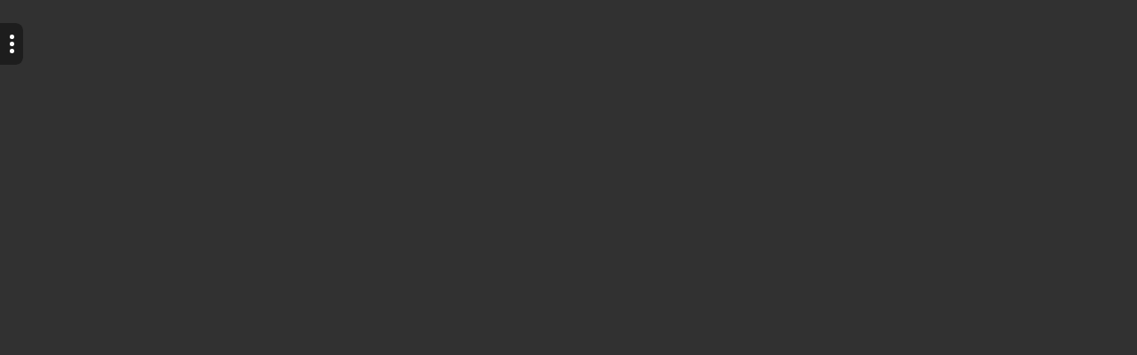

--- FILE ---
content_type: text/html; charset=UTF-8
request_url: https://yaksgames.com/games/tetroid/G05DF7C83F?play
body_size: 2400
content:
<!DOCTYPE html>
<html lang="en">
<head>
    <title>Tetroid Game - Play Tetroid Online for Free at YaksGames</title>
    <meta name="description" content="Play Tetroid Online for Free at YaksGames. Tetroid is a highly challenging puzzle game for all ages. This online HTML 5 game can be played on any device and is a real brain teaser.">
    <meta name="csrf-token" content="SwEgZe26zPOi53WTir3N5lZWEhBP2RdycnPuKk1m">
    <meta http-equiv="Content-Type" content="text/html; charset=utf-8" />
    <meta name="theme-color" content="#515151">
    <meta name="viewport" content="width=device-width, initial-scale=1.0, user-scalable=no, minimum-scale=1.0, maximum-scale=1.0"/>
    <meta property="og:site_name" content="YaksGames">
    <meta property="og:url" content="https://yaksgames.com/games/tetroid/G05DF7C83F">
    <meta property="og:image" content="https://image.yaksgames.com/v2/game/d/1/1/d1106a026e454775b297ea81da029cdb.jpg">
    <meta property="og:title" content="Tetroid Game - Play Tetroid Online for Free at YaksGames">
    <meta property="og:description" content="Play Tetroid Online for Free at YaksGames. Tetroid is a highly challenging puzzle game for all ages. This online HTML 5 game can be played on any device and is a real brain teaser.">
    <link href="https://yaksgames.com/favicon.ico" rel="shortcut icon">
    <link rel="stylesheet" href="https://yaksgames.com/css/app-m.css?id=1b3e30dacd677ddb6ace">
            <link rel="canonical" href="https://yaksgames.com/games/tetroid/G05DF7C83F"/>
        <script async src="//pagead2.googlesyndication.com/pagead/js/adsbygoogle.js"></script>
    <script>
        (adsbygoogle = window.adsbygoogle || []).push({
            google_ad_client: "ca-pub-2887058664353808",
            enable_page_level_ads: true
        });
    </script>
    <script async src="https://www.googletagmanager.com/gtag/js?id=UA-127645256-1"></script>
    <script>
        window.dataLayer = window.dataLayer || [];
        function gtag() {
            dataLayer.push(arguments);
        }
        gtag('js', new Date());
        gtag('config', 'UA-127645256-1', {'optimize_id': 'GTM-KQ9R662', 'use_amp_client_id': true});
    </script>
</head>
<body id="game">
<div id="NewOuter">
    <div id="NewRotate" class="NewRotate">
        <div class="NewGameMenu" id="NewGameMenu">
            <div class="NewGameMenuBtn">
                <span></span>
                <span></span>
                <span></span>
            </div>
            <div class="NewGameMenuMain" style="display: none;">
                <div class="NewGameMenuContent">
                    <div class="NewGameMenuContentA">
                        <a href="https://yaksgames.com" class="GoToHome">
                            <span></span>
                            <p>Home</p>
                        </a>
                        <a href="https://yaksgames.com/games/tetroid/G05DF7C83F" class="EndGame">
                            <span></span>
                            <p>Quit Game</p>
                        </a>
                        <a href="javascript:void(0);" class="RefreshGames">
                            <span></span>
                            <p>Refresh Game</p>
                        </a>
                        <a href="javascript:void(0);" class="RotateScreen" style="display: none">
                            <span></span>
                            <p>Rotate Screen</p>
                        </a>
                        <a href="javascript:void(0);" class="FullScreen" style="display: none;">
                            <span></span>
                            <p>Full Screen</p>
                        </a>
                        <div class="clear"></div>
                    </div>
                    <div class="details-share-title">Share This:</div>
                    <div class="details-share">
                        <a class="share-fb social_share" data-type="fb" data-url="https://yaksgames.com/games/tetroid/G05DF7C83F">
                            <span class="icon"></span>
                        </a>
                        <a class="share-t social_share" data-type="twitter" data-url="https://yaksgames.com/games/tetroid/G05DF7C83F">
                            <span class="icon"></span>
                        </a>
                        <a class="share-vk social_share" data-type="vk" data-url="https://yaksgames.com/games/tetroid/G05DF7C83F">
                            <span class="icon"></span>
                        </a>
                        <a class="share-g social_share" data-type="googleplus" data-url="https://yaksgames.com/games/tetroid/G05DF7C83F">
                            <span class="icon"></span>
                        </a>
                        <a class="share-reddit social_share" data-type="reddit" data-url="https://yaksgames.com/games/tetroid/G05DF7C83F">
                            <span class="icon"></span>
                        </a>
                        <a class="share-pinterest social_share" data-type="pinterest" data-url="https://yaksgames.com/games/tetroid/G05DF7C83F">
                            <span class="icon"></span>
                        </a>
                        <a class="share-whatsapp social_share" data-type="whatsapp" data-url="https://yaksgames.com/games/tetroid/G05DF7C83F">
                            <span class="icon"></span>
                        </a>
                        <a class="share-e social_share" data-type="email" data-url="https://yaksgames.com/games/tetroid/G05DF7C83F">
                            <span class="icon"></span>
                        </a>
                    </div>
                </div>
            </div>
        </div>
    </div>
</div>
<div class="WithAdBlocker" style="display: none;">
    <div>
        <p><img src="https://yaksgames.com/images/AdBlock-icon.png" width="80" height="80" alt=""></p>
        <p>It looks like you're using an AdBlocker.</p>
        <p>With AdBlocker, some games might not work properly. Please disable adblocker on our site and click refresh to continue. Thank you!</p>
        <p><a href="javascript:void(0);">Close</a></p>
    </div>
</div>
<script src="https://yaksgames.com/js/ads-adsbygoogle.js" type="text/javascript"></script>
<script type="text/javascript" src="https://yaksgames.com/js/jquery-1.11.3.js"></script>
<script src="https://yaksgames.com/js/screenfull.js"></script>
<script type="text/javascript">
    if (screenfull.enabled) {
        $(".FullScreen").show().click(function () {
            screenfull.toggle(document.getElementById('game'));
        });
        screenfull.on('change', () => {
            if (screenfull.isFullscreen !== false) {
                $('.FullScreen p').text("Exit Full Screen");
            } else {
                $('.FullScreen p').text("Full Screen");
            }
        });
    }
    var isShowAd = '1';
    var width = $(window).width();
    var height = $(window).height();
    if (!isShowAd) {
        PlayGames();
    } else {
        // if (typeof(killads) === 'undefined') {
        //     $(".WithAdBlocker").show();
        // } else {
            StartPlayAds();
        // }
    }

    function PlayGames() {
        landscape();
        if ($("#iframeGame").length === 0) {
            $("#NewRotate").append('<iframe id="iframeGame" width="100%" class="DynamicSize" height="100%" frameborder="0" scrolling="no" src="https://yaksgames.com/iframe/tetroid/G05DF7C83F"></iframe>');
            NoNeedRotating();
            $(".NewGameMenu").show();
        }
    }

    function StartPlayAds() {
        $.when(
            $.getScript("//imasdk.googleapis.com/js/sdkloader/ima3.js"),
            $.getScript("https://yaksgames.com/js/AdsNew.js"),
            $.Deferred(function (deferred) {
                $(deferred.resolve);
            })
        ).done(function () {
            $("body").append("<div id='mainContainer'><div id='ContentElementBox'><video id='contentElement'></video></div><div id='adContainer'></div></div>").trigger('create');
            try {
                var googleAds = new GoogleAds(
                    document.getElementById('adContainer'),
                    document.getElementById('contentElement'),
                    width, height,
                    function (action) {
                        if (action === GoogleAds.CallbackAction.CONTENT_PLAY) {
                            $("#mainContainer").remove();
                            PlayGames();
                        }
                    });
                googleAds.playAds();
            } catch (e) {
                $("#mainContainer").remove();
                PlayGames();
            }
        });
    }


    function NeedRotating() {
        $(".NewRotate").css({'width': $(window).height() + "px", 'height': $(window).width() + "px"});
    }

    function NoNeedRotating() {
        $(".NewRotate").css({'width': $(window).width() + "px", 'height': $(window).height() + "px"});
    }

    function landscape() {
        var aspect = '1';
        if (aspect === '0') {
            if (window.orientation === 180 || window.orientation === 0) {
                NoNeedRotating();
                var rota = false;
                $(".RotateScreen").show().click(function () {
                    if (rota = !rota) {
                        NeedRotating();
                        $("#NewRotate").addClass("inner rotate");
                    } else {
                        $("#NewRotate").removeClass("inner rotate");
                        NoNeedRotating();
                    }
                });
            }
            if (window.orientation === 90 || window.orientation === -90) {
                $(".RotateScreen").hide();
                NoNeedRotating();
                $("#NewRotate").removeClass("inner rotate");
            }
            window.addEventListener("onorientationchange" in window ? "orientationchange" : "resize", landscape, false);
        }else {
            NoNeedRotating();
        }
    }

    $(window).resize(function () {
        landscape();
    });

    $("#NewGameMenu").click(function () {
        $(".NewGameMenuMain").toggle();
    });

    $(".RefreshGames").click(function () {
        location.reload();
    });

    // $(".WithAdBlocker").click(function () {
    //     $(this).hide();
    //     location.reload();
    // });

    if (window.location.host !== "yaksgames.com"){
        $(".social_share").attr("data-url", "https://yaksgames.com/games/tetroid/G05DF7C83F");
    }
    var shareItems = document.querySelectorAll('.social_share');
    for (var i = 0; i < shareItems.length; i += 1) {
        shareItems[i].addEventListener('click', function share(e) {
            return JSShare.go(this);
        });
    }
</script>

<script type="text/javascript" src="https://yaksgames.com/js/jsshare.js"></script>
<script defer src="https://static.cloudflareinsights.com/beacon.min.js/vcd15cbe7772f49c399c6a5babf22c1241717689176015" integrity="sha512-ZpsOmlRQV6y907TI0dKBHq9Md29nnaEIPlkf84rnaERnq6zvWvPUqr2ft8M1aS28oN72PdrCzSjY4U6VaAw1EQ==" data-cf-beacon='{"version":"2024.11.0","token":"d8725b62e4ba4cba81de283f1c69afbf","r":1,"server_timing":{"name":{"cfCacheStatus":true,"cfEdge":true,"cfExtPri":true,"cfL4":true,"cfOrigin":true,"cfSpeedBrain":true},"location_startswith":null}}' crossorigin="anonymous"></script>
</body>
</html>


--- FILE ---
content_type: text/html; charset=UTF-8
request_url: https://yaksgames.com/iframe/tetroid/G05DF7C83F
body_size: 2579
content:
<!DOCTYPE html>
<html lang="en">
<head>
    <title>Tetroid Game - Play Tetroid Online for Free at YaksGames</title>
    <meta name="description" content="Play Tetroid Online for Free at YaksGames. Tetroid is a highly challenging puzzle game for all ages. This online HTML 5 game can be played on any device and is a real brain teaser.">
    <meta name="csrf-token" content="SwEgZe26zPOi53WTir3N5lZWEhBP2RdycnPuKk1m">
    <meta http-equiv="Content-Type" content="text/html; charset=utf-8" />
    <meta name="viewport" content="width=device-width, initial-scale=1, minimum-scale=1, maximum-scale=1">
    <meta name="robots" content="noindex">
    <meta property="og:site_name" content="YaksGames">
    <meta property="og:url" content="https://yaksgames.com/games/tetroid/G05DF7C83F">
    <meta property="og:image" content="https://image.yaksgames.com/v2/game/d/1/1/d1106a026e454775b297ea81da029cdb.jpg">
    <meta property="og:title" content="Tetroid Game - Play Tetroid Online for Free at YaksGames">
    <meta property="og:description" content="Play Tetroid Online for Free at YaksGames. Tetroid is a highly challenging puzzle game for all ages. This online HTML 5 game can be played on any device and is a real brain teaser.">
    <link href="https://yaksgames.com/images/favicon.ico" rel="shortcut icon" type="image/x-icon" />
    <link rel="canonical" href="https://yaksgames.com/games/tetroid/G05DF7C83F"/>
    <link rel="stylesheet" href="https://yaksgames.com/css/app-m.css?id=1b3e30dacd677ddb6ace">
    <style>body{background-color: #313131;}</style>
    <script async src="https://www.googletagmanager.com/gtag/js?id=UA-127645256-1"></script>
    <script>
        window.dataLayer = window.dataLayer || [];
        function gtag() {
            dataLayer.push(arguments);
        }
        gtag('js', new Date());
        gtag('config', 'UA-127645256-1', {'optimize_id': 'GTM-KQ9R662', 'use_amp_client_id': true});
    </script>
</head>
<body>
<div class="spinner" style="display: none;" id="spinner">
    <p>One Moment Please...</p>
    <div class="bounce1"></div>
    <div class="bounce2"></div>
    <div class="bounce3"></div>
</div>
<div class="NewGameMenu" style="display: none;" id="NewGameMenu">
    <div class="NewGameMenuBtn">
        <span></span>
        <span></span>
        <span></span>
    </div>
    <div class="NewGameMenuMain" style="display: none;">
        <div class="NewGameMenuContent">
            <div class="NewGameMenuContentA">
                <a href="https://yaksgames.com" class="GoToHome">
                    <span></span>
                    <p>Home</p>
                </a>
                <a href="javascript:void(0);" onclick="RefreshGames();" class="RefreshGames">
                    <span></span>
                    <p>Refresh Game</p>
                </a>
                <div class="clear"></div>
            </div>
            <div class="details-share-title">Share This:</div>
            <div class="details-share">
    <a class="share-fb social_share" data-type="fb">
        <span class="icon"></span>
    </a>
    <a class="share-t social_share" data-type="twitter">
        <span class="icon"></span>
    </a>
    <a class="share-vk social_share" data-type="vk">
        <span class="icon"></span>
    </a>
    <a class="share-g social_share" data-type="googleplus">
        <span class="icon"></span>
    </a>
    <a class="share-reddit social_share" data-type="reddit">
        <span class="icon"></span>
    </a>
    <a class="share-pinterest social_share" data-type="pinterest">
        <span class="icon"></span>
    </a>
    <a class="share-whatsapp social_share" data-type="whatsapp">
        <span class="icon"></span>
    </a>
    <a class="share-e social_share" data-type="email">
        <span class="icon"></span>
    </a>
    <a class="share-closed share-more">
        <span class="icon"></span>
    </a>
</div>        </div>
    </div>
</div>
<div class="notAvailable" style="display: none">
    This game is not available on your device. Please return to the Mobile Games page and discover your next favorite.<br />
    <a href="https://yaksgames.com" style="color: #fff" target="_blank">Go to Mobile Games Page</a>
</div>
<script type="text/javascript" src="https://yaksgames.com/js/jquery-1.11.3.js"></script>
<script type="text/javascript" src="https://yaksgames.com/js/ads-adsbygoogle.js"></script>
<script type="text/javascript">
    var width = $(window).width();
    var height = $(window).height();
    function getParentUrl() {
        var url = null;
        if (parent !== window) {
            try {
                url =  parent.location.host.split('.').slice(-2).join('.')
            } catch (e) {
                url = document.referrer.split('.').slice(-2).join('.');
            }
        }
        return url;
    }
    var topDomain = getParentUrl();
    console.log(topDomain);
    if ((topDomain === "yaksgames.com") || (topDomain === "game.com") || (topDomain === "promopure.net")) {
        if (self.frameElement && self.frameElement.tagName === "IFRAME") {
            console.log("IFRAME");
            $(".NewGameMenu").remove();
            startGame();
            console.log("startGame");
        } else {
            PlayAds();
            console.log("NO IFRAME");
            console.log("PlayAds");
            NewGameMenu();
        }
    } else {
        console.log("PlayAds1");
        PlayAds();
        NewGameMenu();
        $(".GoToHome").attr("target", "_blank");
    }

    function clickBlankButton() {
        $.ajax({
            type: 'GET',
            url: "/click-blank-button?stringId=G05DF7C83F",
            dataType: 'json'
        });
    }

    function NewGameMenu() {
        $(".NewGameMenu").show();
        $.getScript("https://yaksgames.com/js/jsshare.js");
        $(".share-closed").remove();
        $(".NewGameMenuContentA a").css({"width": "50%", "margin": "0"});
        $(".details-share a").show().attr("data-url", "https://yaksgames.com/games/tetroid/G05DF7C83F");
    }

    function PlayAds() {
        var isShowAd = '1';
        if ((!isShowAd) || (typeof(killads) === 'undefined')) {
            console.log("killads -- undefined");
            startGame();
        }else {
            $.when(
                $.getScript("//imasdk.googleapis.com/js/sdkloader/ima3.js"),
                $.getScript("https://yaksgames.com/js/AdsNew.js"),
                $.Deferred(function (deferred) {
                    $(deferred.resolve);
                })
            ).done(function () {
                $("body").append("<div id='mainContainer'><div id='ContentElementBox'><video id='contentElement'></video></div><div id='adContainer'></div></div>").trigger('create');
                try {
                    var googleAds = new GoogleAds(
                        document.getElementById('adContainer'),
                        document.getElementById('contentElement'),
                        width, height,
                        function (action) {
                            if (action === GoogleAds.CallbackAction.CONTENT_PLAY) {
                                $("#mainContainer").remove();
                                startGame();
                                console.log("ads");
                            }
                        });
                    googleAds.playAds();
                } catch (e) {
                    $("#mainContainer").remove();
                    startGame();
                    console.log("no ads");
                }
            })
        }
    }
    function startGame() {
        var is_blank = '0';
        if (is_blank === '1') {
            $(".spinner,.share-closed").remove();
            $.getScript("https://yaksgames.com/js/jsshare.js");
            $("a.social_share").attr("data-url", "https://yaksgames.com/games/tetroid/G05DF7C83F");
            $(".NewGameMenuContent .details-share-title,.NewGameMenuContent .details-share").remove();
            $(".NewGameMenuContentA").css("padding-bottom", "0");
        } else {
            var is_iframe = '1';
            if (is_iframe === '0') {
                var isDesktop = '';
                if(isDesktop === "1"){
                    document.getElementById("spinner").style.display = "none";
                    document.body.innerHTML +="<embed id='iframe' height='100%' width='100%' src='https://cloudgames.com/games/html5/tetroid-en-s-iga-cloud/index.html?pub=367' type='application/x-shockwave-flash'></embed>";
                }else {
                    $(".notAvailable").show();
                }
            }else {
                if ($("#iframe").length === 0) {
                    $(".spinner").show();
                    var iframe = document.createElement("iframe");
                    iframe.src = "https://cloudgames.com/games/html5/tetroid-en-s-iga-cloud/index.html?pub=367";
                    iframe.id = "iframe";
                    iframe.height = height;
                    iframe.width = width;
                    iframe.frameborder = "0";
                    iframe.scrolling = "no";
                    if (iframe.attachEvent) {
                        iframe.attachEvent("onload", function () {
                            $(".spinner").show();
                        });
                    } else {
                        iframe.onload = function () {
                            $(".spinner").remove();
                        };
                    }
                    $("body").append(iframe);
                }
            }
        }
    }
    $(window).resize(function () {
        if ($("#iframe").length === 1) {
            document.getElementById("iframe").height = $(window).height();
            document.getElementById("iframe").width = $(window).width();
        }
    });
    function RefreshGames() {
        $("#iframe").remove();
        PlayAds();
    }
    $("#NewGameMenu").click(function () {
        $(".NewGameMenuMain").toggle();
    });
    if (window.location.host !== "yaksgames.com"){
        $(".social_share").attr("data-url", "https://yaksgames.com/games/tetroid/G05DF7C83F");
    }
    var shareItems = document.querySelectorAll('.social_share');
    for (var i = 0; i < shareItems.length; i += 1) {
        shareItems[i].addEventListener('click', function share(e) {
            return JSShare.go(this);
        });
    }
</script>
<script defer src="https://static.cloudflareinsights.com/beacon.min.js/vcd15cbe7772f49c399c6a5babf22c1241717689176015" integrity="sha512-ZpsOmlRQV6y907TI0dKBHq9Md29nnaEIPlkf84rnaERnq6zvWvPUqr2ft8M1aS28oN72PdrCzSjY4U6VaAw1EQ==" data-cf-beacon='{"version":"2024.11.0","token":"d8725b62e4ba4cba81de283f1c69afbf","r":1,"server_timing":{"name":{"cfCacheStatus":true,"cfEdge":true,"cfExtPri":true,"cfL4":true,"cfOrigin":true,"cfSpeedBrain":true},"location_startswith":null}}' crossorigin="anonymous"></script>
</body>
</html>


--- FILE ---
content_type: text/html; charset=utf-8
request_url: https://www.google.com/recaptcha/api2/aframe
body_size: 267
content:
<!DOCTYPE HTML><html><head><meta http-equiv="content-type" content="text/html; charset=UTF-8"></head><body><script nonce="8vCq_IUzUFUN2NeY5VYa7w">/** Anti-fraud and anti-abuse applications only. See google.com/recaptcha */ try{var clients={'sodar':'https://pagead2.googlesyndication.com/pagead/sodar?'};window.addEventListener("message",function(a){try{if(a.source===window.parent){var b=JSON.parse(a.data);var c=clients[b['id']];if(c){var d=document.createElement('img');d.src=c+b['params']+'&rc='+(localStorage.getItem("rc::a")?sessionStorage.getItem("rc::b"):"");window.document.body.appendChild(d);sessionStorage.setItem("rc::e",parseInt(sessionStorage.getItem("rc::e")||0)+1);localStorage.setItem("rc::h",'1768601292507');}}}catch(b){}});window.parent.postMessage("_grecaptcha_ready", "*");}catch(b){}</script></body></html>

--- FILE ---
content_type: image/svg+xml
request_url: https://yaksgames.com/images/new-details-rotate.svg
body_size: 96
content:
<svg width="36px" height="36px" viewBox="0 0 36 36" version="1.1" xmlns="http://www.w3.org/2000/svg" fill="#373737">
    <path d="M27.4618421,10.5 C24.8447368,7.97368421 21.2447368,7.53157895 19.7447368,7.45657895 L19.7447368,5.51447368 C19.7447368,5.20657895 19.4013158,5.025 19.1447368,5.19473684 L14.9210526,8.03684211 C14.6960526,8.18684211 14.6960526,8.52236842 14.9210526,8.67631579 L19.1447368,11.5105263 C19.4013158,11.6802632 19.7447368,11.4986842 19.7447368,11.1907895 L19.7447368,9 C21.075,9.07894737 24.1934211,9.48157895 26.3921053,11.6052632 C27.9947368,13.1526316 28.8039474,15.3394737 28.8039474,18.1026316 C28.8039474,18.5289474 29.1473684,18.8684211 29.5697368,18.8684211 C29.9960526,18.8684211 30.3355263,18.525 30.3355263,18.1026316 C30.3473684,14.9052632 29.3763158,12.3473684 27.4618421,10.5 Z" />
    <path d="M22.6263158,13.7368421 L9.85657895,13.7368421 C8.72368421,13.7368421 7.80789474,14.6565789 7.80789474,15.7855263 L7.80789474,25.6144737 C7.80789474,26.7473684 8.72763158,27.6631579 9.85657895,27.6631579 L22.6302632,27.6631579 C23.7631579,27.6631579 24.6789474,26.7434211 24.6789474,25.6144737 L24.6789474,15.7894737 C24.6789474,14.6565789 23.7592105,13.7368421 22.6263158,13.7368421 Z" />
</svg>

--- FILE ---
content_type: image/svg+xml
request_url: https://yaksgames.com/images/new-details-refresh.svg
body_size: 381
content:
<svg width="29px" height="30px" viewBox="0 0 29 30" version="1.1" xmlns="http://www.w3.org/2000/svg">
    <path d="M7.95686955,7.18365216 C9.77773912,5.80626086 12.0017391,5.04347825 14.3478261,5.04347825 C20.2069565,5.04347825 24.9565218,9.79304348 24.9565218,15.6521739 C24.9565218,21.5113043 20.2069565,26.2608696 14.3478261,26.2608696 C8.48869565,26.2608696 3.73913042,21.5113043 3.73913042,15.6521739 C3.73913042,14.7877282 3.03835873,14.0869565 2.17391303,14.0869565 C1.30946733,14.0869565 0.608695639,14.7877282 0.608695639,15.6521739 C0.608695639,23.24 6.75999999,29.3913044 14.3478261,29.3913044 C21.9356522,29.3913044 28.0869565,23.24 28.0869565,15.6521739 C28.0869565,8.06434781 21.9356522,1.91304346 14.3478261,1.91304346 C11.4172174,1.91304346 8.62695652,2.83565217 6.3158261,4.50399999 L7.0161739,1.89008694 C7.14684766,1.40925904 7.01041608,0.895260938 6.65848926,0.54253071 C6.30656243,0.189800483 5.79287677,0.0521972041 5.31175214,0.181774212 C4.83062752,0.311351221 4.45552781,0.688323147 4.32834783,1.17008694 L2.70800001,7.21739132 C2.50910998,7.95956221 2.94949504,8.72244992 3.69165216,8.92139132 L9.73930435,10.5417391 C10.2201322,10.6724129 10.7341304,10.5359813 11.0868606,10.1840545 C11.4395908,9.83212766 11.5771941,9.318442 11.4476171,8.83731737 C11.3180401,8.35619275 10.9410681,7.98109304 10.4593043,7.85391306 L7.95669567,7.18347827 L7.95686955,7.18365216 Z" />
</svg>

--- FILE ---
content_type: image/svg+xml
request_url: https://yaksgames.com/images/new-details-home.svg
body_size: 134
content:
<svg viewBox="0 0 1024 1024" version="1.1" xmlns="http://www.w3.org/2000/svg" fill="#373737">
    <path d="M851.05948053 463.74326933L577.02690133 178.75675627c-17.0361376-17.71208213-39.80418027-27.4373792-64.19786346-27.4373792-24.39498027 0-47.163024 9.72529813-64.16802347 27.4373792L174.59729707 463.74326933c-28.28198613 29.4496448-24.64148587 54.8591904-19.9552832 65.4732064 3.33301653 7.55864213 14.563296 28.26641707 46.97749546 28.26641707l40.15707307 0 0 219.249936c0 49.7733888 35.77835307 96.6432 86.6428544 96.6432l116.6451904 0L445.06462613 641.34542187c0-24.8866944-3.76375253-38.7429088 21.6769312-38.7429088l92.189232 0c25.43938667 0 21.66006507 13.85751147 21.66006507 38.7429088l0 232.031904 116.6451904 0c50.84893227 0 86.6285824-46.8698112 86.6285824-96.6432L783.8646272 557.4828928l40.17264107 0c32.41419947 0 43.65875093-20.70777493 46.97749546-28.26641707C875.7009664 518.60116267 879.34016853 493.19161707 851.05948053 463.74326933L851.05948053 463.74326933zM824.0359712 512.34900053" />
</svg>

--- FILE ---
content_type: application/javascript; charset=UTF-8
request_url: https://yaksgames.com/js/ads-adsbygoogle.js
body_size: -379
content:
var killads = true;

--- FILE ---
content_type: application/javascript; charset=UTF-8
request_url: https://yaksgames.com/js/AdsNew.js?_=1768601290017
body_size: 1568
content:
// Copyright 2013 Google Inc. All Rights Reserved.
// You may study, modify, and use this example for any purpose.
// Note that this example is provided "as is", WITHOUT WARRANTY
// of any kind either expressed or implied.

function GoogleAds(adContainer, videoContent, width, height, callback) {
    this.adContainer = adContainer;
    this.videoContent = videoContent;

    this.width = width;
    this.height = height;
    this.callback = callback;

    this.adDisplayContainer = null;
    this.adsLoader = null;
    this.adsManager = null;

    this.waitLoadingTimer = null;
    this.waitLoadingTimeout = 60 * 1000;

    this.setUpIMA();
}

GoogleAds.prototype.isTest = false;
GoogleAds.prototype.testVideo = true;
GoogleAds.prototype.testText = true;
GoogleAds.prototype.testImage = true;

GoogleAds.CallbackAction = {
    CONTENT_PLAY: 'CONTENT_PLAY',
    CONTENT_PAUSE: 'CONTENT_PAUSE',
    CONTENT_RESUME: 'CONTENT_RESUME',
    CONTENT_ENDED_CALLBACK: 'CONTENT_ENDED_CALLBACK',
    AD_LOADED: 'AD_LOADED',
    AD_STARTED: 'AD_STARTED',
    AD_CLOSED: 'AD_CLOSED',
    AD_CLICK: 'AD_CLICK',
};

GoogleAds.prototype.setSize = function (width, height) {
    this.width = width;
    this.height = height;
};

GoogleAds.prototype.setUpIMA = function () {
    var self = this;

    function onAdsManagerLoaded(adsManagerLoadedEvent) {
        self.onAdsManagerLoaded(adsManagerLoadedEvent);
    }

    function onAdError(adErrorEvent) {
        self.onAdError(adErrorEvent);
    }

    this.createAdDisplayContainer();

    this.adsLoader = new google.ima.AdsLoader(this.adDisplayContainer);
    this.adsLoader.addEventListener(
        google.ima.AdsManagerLoadedEvent.Type.ADS_MANAGER_LOADED,
        onAdsManagerLoaded,
        false);
    this.adsLoader.addEventListener(
        google.ima.AdErrorEvent.Type.AD_ERROR,
        onAdError,
        false);

    this.callback(GoogleAds.CallbackAction.CONTENT_ENDED_CALLBACK, function () {
        self.adsLoader.contentComplete();
    });

    var adsRequest = new google.ima.AdsRequest();
    if (this.isTest) {
        var adTypes = new Array();
        if (this.testVideo)
            adTypes.push('video');
        if (this.testText)
            adTypes.push('text');
        if (this.testImage)
            adTypes.push('image');
        var adType = adTypes.join('_');

        adsRequest.adTagUrl = 'https://googleads.g.doubleclick.net/pagead/ads?' +
            'ad_type=' + adType + '&client=ca-games-pub-4968145218643279&' +
            'description_url=http%3A%2F%2Fwww.google.com&' +
            'videoad_start_delay=0&max_ad_duration=20000&adtest=on';
    } else {
        // adsRequest.adTagUrl = 'https://googleads.g.doubleclick.net/pagead/ads?' +
        //     'ad_type=image&client=ca-games-pub-2887058664353808&' +
        //     'description_url=https%3A%2F%2Fyaksgames.com&' +
        //     'videoad_start_delay=0&hl=en';

        adsRequest.adTagUrl = 'https://googleads.g.doubleclick.net/pagead/ads?' +
            'ad_type=video_image&client=ca-games-pub-2887058664353808&' +
            'description_url=https%3A%2F%2Fyaksgames.com&' +
            'videoad_start_delay=0&hl=en&max_ad_duration=30000'
    }

    adsRequest.forceNonLinearFullSlot = true;

    adsRequest.linearAdSlotWidth = this.width;
    adsRequest.linearAdSlotHeight = this.height;

    adsRequest.nonLinearAdSlotWidth = this.width;
    adsRequest.nonLinearAdSlotHeight = this.height;

    this.adsLoader.requestAds(adsRequest);
};

GoogleAds.prototype.createAdDisplayContainer = function () {
    this.adDisplayContainer = new google.ima.AdDisplayContainer(
        this.adContainer, this.videoContent);
};

GoogleAds.prototype._playAds = function () {
    if (this.adsManager == null)
        return;

    this.adDisplayContainer.initialize();

    try {
        this.adsManager.init(this.width, this.height, google.ima.ViewMode.NORMAL);
        this.adsManager.start();
    } catch (adError) {
        // console.log(adError);
        // console.log(adError.getInnerError());

        this.callback(GoogleAds.CallbackAction.CONTENT_PLAY);
    }
};

GoogleAds.prototype.playAds = function () {
    var self = this;

    if (this.waitLoadingTimer != null)
        return;

    var waitLoadingTime = 0;
    this.waitLoadingTimer = setInterval(function () {
        waitLoadingTime += 300;
        if (self.adsManager != null) {
            self.clearWaitLoadingTimer();
            self._playAds();
        } else if (waitLoadingTime >= self.waitLoadingTimeout) {
            self.clearWaitLoadingTimer();
            self.callback(GoogleAds.CallbackAction.CONTENT_PLAY);
        }
    }, 300);
};

GoogleAds.prototype.clearWaitLoadingTimer = function () {
    if (this.waitLoadingTimer != null) {
        clearInterval(this.waitLoadingTimer);
        this.waitLoadingTimer = null;
    }
};

GoogleAds.prototype.onAdsManagerLoaded = function (adsManagerLoadedEvent) {
    var self = this;

    function onAdError(adErrorEvent) {
        self.onAdError(adErrorEvent);
    }

    function onContentPauseRequested() {
        self.onContentPauseRequested();
    }

    function onContentResumeRequested() {
        self.onContentResumeRequested();
    }

    function onAdEvent(adEvent) {
        self.onAdEvent(adEvent);
    }

    var adsRenderingSettings = new google.ima.AdsRenderingSettings();
    adsRenderingSettings.restoreCustomPlaybackStateOnAdBreakComplete = true;

    this.adsManager = adsManagerLoadedEvent.getAdsManager(
        this.videoContent, adsRenderingSettings);

    this.adsManager.addEventListener(
        google.ima.AdErrorEvent.Type.AD_ERROR,
        onAdError);

    this.adsManager.addEventListener(
        google.ima.AdEvent.Type.CONTENT_PAUSE_REQUESTED,
        onContentPauseRequested);
    this.adsManager.addEventListener(
        google.ima.AdEvent.Type.CONTENT_RESUME_REQUESTED,
        onContentResumeRequested);

    this.adsManager.addEventListener(
        google.ima.AdEvent.Type.ALL_ADS_COMPLETED,
        onAdEvent);

    this.adsManager.addEventListener(
        google.ima.AdEvent.Type.LOADED,
        onAdEvent);
    this.adsManager.addEventListener(
        google.ima.AdEvent.Type.STARTED,
        onAdEvent);
    this.adsManager.addEventListener(
        google.ima.AdEvent.Type.CLICK,
        onAdEvent);
    this.adsManager.addEventListener(
        google.ima.AdEvent.Type.SKIPPED,
        onAdEvent);
    this.adsManager.addEventListener(
        google.ima.AdEvent.Type.USER_CLOSE,
        onAdEvent);
    this.adsManager.addEventListener(
        google.ima.AdEvent.Type.COMPLETE,
        onAdEvent);
};

GoogleAds.prototype.onAdError = function (adErrorEvent) {
    // console.log(adErrorEvent.getError());
    // console.log(adErrorEvent.getError().getInnerError());

    if (this.adsManager != null) {
        this.adsManager.destroy();
        this.adsManager = null;
    }

    this.clearWaitLoadingTimer();

    this.callback(GoogleAds.CallbackAction.CONTENT_PLAY);
};

GoogleAds.prototype.onAdEvent = function (adEvent) {
    var ad = adEvent.getAd();
    // console.log("Event type: " + adEvent.type + ', Content type: ' + ad.getContentType());
    switch (adEvent.type) {
        case google.ima.AdEvent.Type.LOADED:
            if (ad.isLinear())
                this.callback(GoogleAds.CallbackAction.AD_LOADED);
            else
                this.callback(GoogleAds.CallbackAction.CONTENT_PLAY);
            break;
        case google.ima.AdEvent.Type.STARTED:
            if (ad.isLinear())
                this.callback(GoogleAds.CallbackAction.AD_STARTED);
            break;
        case google.ima.AdEvent.Type.CLICK:
            if (ad.isLinear())
                this.callback(GoogleAds.CallbackAction.AD_CLICK);
            break;
        case google.ima.AdEvent.Type.SKIPPED:
        case google.ima.AdEvent.Type.USER_CLOSE:
        case google.ima.AdEvent.Type.COMPLETE:
            if (ad.isLinear()) {
                this.callback(GoogleAds.CallbackAction.AD_CLOSED);
                this.callback(GoogleAds.CallbackAction.CONTENT_PLAY);
            }
            break;
    }
};

GoogleAds.prototype.onContentPauseRequested = function () {
    this.callback(GoogleAds.CallbackAction.CONTENT_PAUSE);
};

GoogleAds.prototype.onContentResumeRequested = function () {
    this.callback(GoogleAds.CallbackAction.CONTENT_RESUME);
};

// var googleAds = new GoogleAds(
//     document.getElementById('adContainer'),
//     document.getElementById('contentElement'),
//     375, 812,
//     function (action) {
//         console.log('callback: ' + action);
//     });
// googleAds.playAds();
